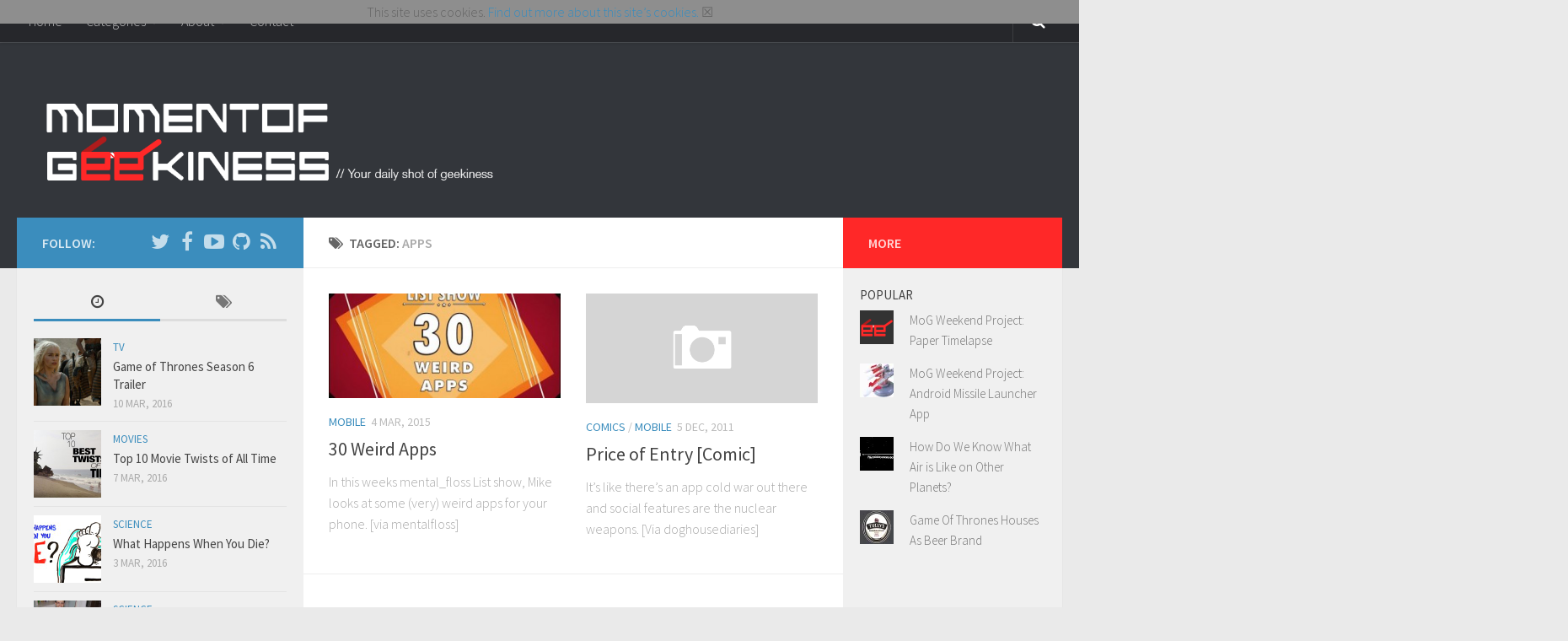

--- FILE ---
content_type: text/html
request_url: http://www.momentofgeekiness.com/tag/apps/
body_size: 10913
content:
<!DOCTYPE html> 
<html class="no-js" lang="en-US" prefix="og: http://ogp.me/ns# fb: http://ogp.me/ns/fb# article: http://ogp.me/ns/article#">

<head>
	<meta charset="UTF-8">
	<meta name="viewport" content="width=device-width, initial-scale=1.0">
	<link rel="profile" href="http://gmpg.org/xfn/11">
	<link rel="pingback" href="/xmlrpc.php">
	
	<title>Apps | Moment Of Geekiness</title>

<!-- SEO Ultimate (http://www.seodesignsolutions.com/wordpress-seo/) -->
	<link rel="canonical" href="/tag/apps/" />
	<meta name="keywords" content="geek,geekiness,moment,your,daily,shot,of,news,music,movies,humor,funny,gadget,games" />
	<meta name="msvalidate.01" content="352EE95F394A12AE8E05CABA9958B845" />

<!-- Code Inserter module -->
<meta property="fb:page_id" content="117366308338160" />
<!-- /Code Inserter module -->

<!-- /SEO Ultimate -->

<script>document.documentElement.className = document.documentElement.className.replace("no-js","js");</script>
<link rel='dns-prefetch' href='//s0.wp.com' />
<link rel='dns-prefetch' href='//s.w.org' />
<link rel="alternate" type="application/rss+xml" title="Moment Of Geekiness &raquo; Feed" href="/feed/" />
<link rel="alternate" type="application/rss+xml" title="Moment Of Geekiness &raquo; Comments Feed" href="/comments/feed/" />
<link href="//fonts.googleapis.com/css?family=Source+Sans+Pro:400,300italic,300,400italic,600&subset=latin,latin-ext" rel="stylesheet" type="text/css">
<link rel="alternate" type="application/rss+xml" title="Moment Of Geekiness &raquo; apps Tag Feed" href="/tag/apps/feed/" />
		<script type="text/javascript">
			window._wpemojiSettings = {"baseUrl":"https:\/\/s.w.org\/images\/core\/emoji\/11.2.0\/72x72\/","ext":".png","svgUrl":"https:\/\/s.w.org\/images\/core\/emoji\/11.2.0\/svg\/","svgExt":".svg","source":{"concatemoji":"\/wp-includes\/js\/wp-emoji-release.min.js?ver=0c307c9bbb22324eb1e9f0939abc4cb8"}};
			!function(a,b,c){function d(a,b){var c=String.fromCharCode;l.clearRect(0,0,k.width,k.height),l.fillText(c.apply(this,a),0,0);var d=k.toDataURL();l.clearRect(0,0,k.width,k.height),l.fillText(c.apply(this,b),0,0);var e=k.toDataURL();return d===e}function e(a){var b;if(!l||!l.fillText)return!1;switch(l.textBaseline="top",l.font="600 32px Arial",a){case"flag":return!(b=d([55356,56826,55356,56819],[55356,56826,8203,55356,56819]))&&(b=d([55356,57332,56128,56423,56128,56418,56128,56421,56128,56430,56128,56423,56128,56447],[55356,57332,8203,56128,56423,8203,56128,56418,8203,56128,56421,8203,56128,56430,8203,56128,56423,8203,56128,56447]),!b);case"emoji":return b=d([55358,56760,9792,65039],[55358,56760,8203,9792,65039]),!b}return!1}function f(a){var c=b.createElement("script");c.src=a,c.defer=c.type="text/javascript",b.getElementsByTagName("head")[0].appendChild(c)}var g,h,i,j,k=b.createElement("canvas"),l=k.getContext&&k.getContext("2d");for(j=Array("flag","emoji"),c.supports={everything:!0,everythingExceptFlag:!0},i=0;i<j.length;i++)c.supports[j[i]]=e(j[i]),c.supports.everything=c.supports.everything&&c.supports[j[i]],"flag"!==j[i]&&(c.supports.everythingExceptFlag=c.supports.everythingExceptFlag&&c.supports[j[i]]);c.supports.everythingExceptFlag=c.supports.everythingExceptFlag&&!c.supports.flag,c.DOMReady=!1,c.readyCallback=function(){c.DOMReady=!0},c.supports.everything||(h=function(){c.readyCallback()},b.addEventListener?(b.addEventListener("DOMContentLoaded",h,!1),a.addEventListener("load",h,!1)):(a.attachEvent("onload",h),b.attachEvent("onreadystatechange",function(){"complete"===b.readyState&&c.readyCallback()})),g=c.source||{},g.concatemoji?f(g.concatemoji):g.wpemoji&&g.twemoji&&(f(g.twemoji),f(g.wpemoji)))}(window,document,window._wpemojiSettings);
		</script>
		<style type="text/css">
img.wp-smiley,
img.emoji {
	display: inline !important;
	border: none !important;
	box-shadow: none !important;
	height: 1em !important;
	width: 1em !important;
	margin: 0 .07em !important;
	vertical-align: -0.1em !important;
	background: none !important;
	padding: 0 !important;
}
</style>
	<link rel='stylesheet' id='wp-block-library-css'  href='http://cdn.momentofgeekiness.com/wp-includes/css/dist/block-library/style.min.css?x89858' type='text/css' media='all' />
<link rel='stylesheet' id='contact-form-7-css'  href='http://cdn.momentofgeekiness.com/wp-content/plugins/contact-form-7/includes/css/styles.css?x89858' type='text/css' media='all' />
<link rel='stylesheet' id='implied_cookie_consent_css-css'  href='http://cdn.momentofgeekiness.com/wp-content/plugins/implied-cookie-consent/implied-cookie-consent.css?x89858' type='text/css' media='all' />
<link rel='stylesheet' id='responsive-lightbox-swipebox-css'  href='http://cdn.momentofgeekiness.com/wp-content/plugins/responsive-lightbox/assets/swipebox/css/swipebox.min.css?x89858' type='text/css' media='all' />
<link rel='stylesheet' id='mediaelement-css'  href='http://cdn.momentofgeekiness.com/wp-includes/js/mediaelement/mediaelementplayer-legacy.min.css?x89858' type='text/css' media='all' />
<link rel='stylesheet' id='wp-mediaelement-css'  href='http://cdn.momentofgeekiness.com/wp-includes/js/mediaelement/wp-mediaelement.min.css?x89858' type='text/css' media='all' />
<link rel='stylesheet' id='style-css'  href='http://cdn.momentofgeekiness.com/wp-content/themes/hueman-master/style.css?x89858' type='text/css' media='all' />
<link rel='stylesheet' id='responsive-css'  href='http://cdn.momentofgeekiness.com/wp-content/themes/hueman-master/responsive.css?x89858' type='text/css' media='all' />
<link rel='stylesheet' id='font-awesome-css'  href='http://cdn.momentofgeekiness.com/wp-content/themes/hueman-master/fonts/font-awesome.min.css?x89858' type='text/css' media='all' />
<link rel='stylesheet' id='jetpack_css-css'  href='http://cdn.momentofgeekiness.com/wp-content/plugins/jetpack/css/jetpack.css?x89858' type='text/css' media='all' />
<link rel='stylesheet' id='colorbox-css'  href='http://cdn.momentofgeekiness.com/wp-content/plugins/lightbox-gallery/colorbox/example1/colorbox.css?x89858' type='text/css' media='all' />
<script type='text/javascript' src='http://cdn.momentofgeekiness.com/wp-includes/js/jquery/jquery.js?x89858'></script>
<script type='text/javascript' src='http://cdn.momentofgeekiness.com/wp-includes/js/jquery/jquery-migrate.min.js?x89858'></script>
<script type='text/javascript' src='http://cdn.momentofgeekiness.com/wp-content/plugins/implied-cookie-consent/jquery.cookie.js?x89858'></script>
<script type='text/javascript' src='http://cdn.momentofgeekiness.com/wp-content/plugins/implied-cookie-consent/implied-cookie-consent.js?x89858'></script>
<script type='text/javascript' src='http://cdn.momentofgeekiness.com/wp-content/plugins/responsive-lightbox/assets/swipebox/js/jquery.swipebox.min.js?x89858'></script>
<script type='text/javascript' src='http://cdn.momentofgeekiness.com/wp-content/plugins/responsive-lightbox/assets/infinitescroll/infinite-scroll.pkgd.min.js?x89858'></script>
<script type='text/javascript'>
/* <![CDATA[ */
var rlArgs = {"script":"swipebox","selector":"lightbox","customEvents":"","activeGalleries":"1","animation":"1","hideCloseButtonOnMobile":"0","removeBarsOnMobile":"0","hideBars":"1","hideBarsDelay":"5000","videoMaxWidth":"1080","useSVG":"1","loopAtEnd":"0","woocommerce_gallery":"0","ajaxurl":"\/wp-admin\/admin-ajax.php","nonce":"e124caf0f0"};
/* ]]> */
</script>
<script type='text/javascript' src='http://cdn.momentofgeekiness.com/wp-content/plugins/responsive-lightbox/js/front.js?x89858'></script>
<script type='text/javascript'>
var mejsL10n = {"language":"en","strings":{"mejs.install-flash":"You are using a browser that does not have Flash player enabled or installed. Please turn on your Flash player plugin or download the latest version from https:\/\/get.adobe.com\/flashplayer\/","mejs.fullscreen-off":"Turn off Fullscreen","mejs.fullscreen-on":"Go Fullscreen","mejs.download-video":"Download Video","mejs.fullscreen":"Fullscreen","mejs.time-jump-forward":["Jump forward 1 second","Jump forward %1 seconds"],"mejs.loop":"Toggle Loop","mejs.play":"Play","mejs.pause":"Pause","mejs.close":"Close","mejs.time-slider":"Time Slider","mejs.time-help-text":"Use Left\/Right Arrow keys to advance one second, Up\/Down arrows to advance ten seconds.","mejs.time-skip-back":["Skip back 1 second","Skip back %1 seconds"],"mejs.captions-subtitles":"Captions\/Subtitles","mejs.captions-chapters":"Chapters","mejs.none":"None","mejs.mute-toggle":"Mute Toggle","mejs.volume-help-text":"Use Up\/Down Arrow keys to increase or decrease volume.","mejs.unmute":"Unmute","mejs.mute":"Mute","mejs.volume-slider":"Volume Slider","mejs.video-player":"Video Player","mejs.audio-player":"Audio Player","mejs.ad-skip":"Skip ad","mejs.ad-skip-info":["Skip in 1 second","Skip in %1 seconds"],"mejs.source-chooser":"Source Chooser","mejs.stop":"Stop","mejs.speed-rate":"Speed Rate","mejs.live-broadcast":"Live Broadcast","mejs.afrikaans":"Afrikaans","mejs.albanian":"Albanian","mejs.arabic":"Arabic","mejs.belarusian":"Belarusian","mejs.bulgarian":"Bulgarian","mejs.catalan":"Catalan","mejs.chinese":"Chinese","mejs.chinese-simplified":"Chinese (Simplified)","mejs.chinese-traditional":"Chinese (Traditional)","mejs.croatian":"Croatian","mejs.czech":"Czech","mejs.danish":"Danish","mejs.dutch":"Dutch","mejs.english":"English","mejs.estonian":"Estonian","mejs.filipino":"Filipino","mejs.finnish":"Finnish","mejs.french":"French","mejs.galician":"Galician","mejs.german":"German","mejs.greek":"Greek","mejs.haitian-creole":"Haitian Creole","mejs.hebrew":"Hebrew","mejs.hindi":"Hindi","mejs.hungarian":"Hungarian","mejs.icelandic":"Icelandic","mejs.indonesian":"Indonesian","mejs.irish":"Irish","mejs.italian":"Italian","mejs.japanese":"Japanese","mejs.korean":"Korean","mejs.latvian":"Latvian","mejs.lithuanian":"Lithuanian","mejs.macedonian":"Macedonian","mejs.malay":"Malay","mejs.maltese":"Maltese","mejs.norwegian":"Norwegian","mejs.persian":"Persian","mejs.polish":"Polish","mejs.portuguese":"Portuguese","mejs.romanian":"Romanian","mejs.russian":"Russian","mejs.serbian":"Serbian","mejs.slovak":"Slovak","mejs.slovenian":"Slovenian","mejs.spanish":"Spanish","mejs.swahili":"Swahili","mejs.swedish":"Swedish","mejs.tagalog":"Tagalog","mejs.thai":"Thai","mejs.turkish":"Turkish","mejs.ukrainian":"Ukrainian","mejs.vietnamese":"Vietnamese","mejs.welsh":"Welsh","mejs.yiddish":"Yiddish"}};
</script>
<script type='text/javascript' src='http://cdn.momentofgeekiness.com/wp-includes/js/mediaelement/mediaelement-and-player.min.js?x89858'></script>
<script type='text/javascript' src='http://cdn.momentofgeekiness.com/wp-includes/js/mediaelement/mediaelement-migrate.min.js?x89858'></script>
<script type='text/javascript'>
/* <![CDATA[ */
var _wpmejsSettings = {"pluginPath":"\/wp-includes\/js\/mediaelement\/","classPrefix":"mejs-","stretching":"responsive"};
/* ]]> */
</script>
<script type='text/javascript' src='http://cdn.momentofgeekiness.com/wp-content/themes/hueman-master/js/jquery.flexslider.min.js?x89858'></script>
<link rel='https://api.w.org/' href='/wp-json/' />
<link rel="EditURI" type="application/rsd+xml" title="RSD" href="/xmlrpc.php?rsd" />
<link rel="wlwmanifest" type="application/wlwmanifest+xml" href="http://cdn.momentofgeekiness.com/wp-includes/wlwmanifest.xml" /> 

<link rel="shortcut icon" href="http://cdn.momentofgeekiness.com/wp-content/uploads/2016/02/favicon.ico?x89858" />
<!--[if lt IE 9]>
<script src="http://cdn.momentofgeekiness.com/wp-content/themes/hueman-master/js/ie/html5.js?x89858"></script>
<script src="http://cdn.momentofgeekiness.com/wp-content/themes/hueman-master/js/ie/selectivizr.js?x89858"></script>
<![endif]-->
<style type="text/css">
/* Dynamic CSS: For no styles in head, copy and put the css below in your custom.css or child theme's style.css, disable dynamic styles */
body { font-family: "Source Sans Pro", Arial, sans-serif; }
.sidebar .widget { padding-left: 20px; padding-right: 20px; padding-top: 20px; }

.s2 .post-nav li a:hover i,
.s2 .widget_rss ul li a,
.s2 .widget_calendar a,
.s2 .alx-tab .tab-item-category a,
.s2 .alx-posts .post-item-category a,
.s2 .alx-tab li:hover .tab-item-title a,
.s2 .alx-tab li:hover .tab-item-comment a,
.s2 .alx-posts li:hover .post-item-title a { color: #ff2828; }

.s2 .sidebar-top,
.s2 .sidebar-toggle,
.post-comments,
.jp-play-bar,
.jp-volume-bar-value,
.s2 .widget_calendar caption { background-color: #ff2828; }

.s2 .alx-tabs-nav li.active a { border-bottom-color: #ff2828; }
.post-comments span:before { border-right-color: #ff2828; }				
				
.site-title a img { max-height: 100px; }
body { background: # url(#) # # #; background-size: #; }
</style>
</head>

<body class="archive tag tag-apps tag-1209 col-3cm full-width topbar-enabled unknown">

<div id="wrapper">

	<header id="header">
	
					<nav class="nav-container group" id="nav-topbar">
				<div class="nav-toggle"><i class="fa fa-bars"></i></div>
				<div class="nav-text"><!-- put your mobile menu text here --></div>
				<div class="nav-wrap container"><ul id="menu-primary" class="nav container-inner group"><li id="menu-item-2956" class="menu-item menu-item-type-custom menu-item-object-custom menu-item-home menu-item-2956"><a href="/">Home</a></li>
<li id="menu-item-2957" class="menu-item menu-item-type-custom menu-item-object-custom menu-item-home menu-item-has-children menu-item-2957"><a href="/">Categories</a>
<ul class="sub-menu">
	<li id="menu-item-2958" class="menu-item menu-item-type-taxonomy menu-item-object-category menu-item-2958"><a href="/category/business/">Business</a></li>
	<li id="menu-item-2959" class="menu-item menu-item-type-taxonomy menu-item-object-category menu-item-2959"><a href="/category/comics-2/">Comics</a></li>
	<li id="menu-item-2960" class="menu-item menu-item-type-taxonomy menu-item-object-category menu-item-2960"><a href="/category/gadget/">Gadget</a></li>
	<li id="menu-item-2961" class="menu-item menu-item-type-taxonomy menu-item-object-category menu-item-2961"><a href="/category/games/">Games</a></li>
	<li id="menu-item-2962" class="menu-item menu-item-type-taxonomy menu-item-object-category menu-item-2962"><a href="/category/hardware/">Hardware</a></li>
	<li id="menu-item-2963" class="menu-item menu-item-type-taxonomy menu-item-object-category menu-item-2963"><a href="/category/humor/">Humor</a></li>
	<li id="menu-item-2964" class="menu-item menu-item-type-taxonomy menu-item-object-category menu-item-2964"><a href="/category/life-2/">Life</a></li>
	<li id="menu-item-2965" class="menu-item menu-item-type-taxonomy menu-item-object-category menu-item-2965"><a href="/category/mobile-2/">Mobile</a></li>
	<li id="menu-item-2966" class="menu-item menu-item-type-taxonomy menu-item-object-category menu-item-2966"><a href="/category/mog-weekend-project/">MoG Weekend Project</a></li>
	<li id="menu-item-2967" class="menu-item menu-item-type-taxonomy menu-item-object-category menu-item-2967"><a href="/category/movies/">Movies</a></li>
	<li id="menu-item-2968" class="menu-item menu-item-type-taxonomy menu-item-object-category menu-item-2968"><a href="/category/music/">Music</a></li>
	<li id="menu-item-2969" class="menu-item menu-item-type-taxonomy menu-item-object-category menu-item-2969"><a href="/category/news/">News</a></li>
	<li id="menu-item-2970" class="menu-item menu-item-type-taxonomy menu-item-object-category menu-item-2970"><a href="/category/science/">Science</a></li>
	<li id="menu-item-2971" class="menu-item menu-item-type-taxonomy menu-item-object-category menu-item-2971"><a href="/category/software/">Software</a></li>
	<li id="menu-item-2972" class="menu-item menu-item-type-taxonomy menu-item-object-category menu-item-2972"><a href="/category/tips/">Tips and Tricks</a></li>
	<li id="menu-item-2973" class="menu-item menu-item-type-taxonomy menu-item-object-category menu-item-2973"><a href="/category/tv-2/">TV</a></li>
	<li id="menu-item-2975" class="menu-item menu-item-type-taxonomy menu-item-object-category menu-item-2975"><a href="/category/web/">Web</a></li>
	<li id="menu-item-2976" class="menu-item menu-item-type-taxonomy menu-item-object-category menu-item-2976"><a href="/category/mog/">[MoG]</a></li>
</ul>
</li>
<li id="menu-item-2954" class="menu-item menu-item-type-post_type menu-item-object-page menu-item-has-children menu-item-2954"><a href="/about/">About</a>
<ul class="sub-menu">
	<li id="menu-item-2955" class="menu-item menu-item-type-post_type menu-item-object-page menu-item-2955"><a href="/about/disclaimer/">Disclaimer</a></li>
</ul>
</li>
<li id="menu-item-2953" class="menu-item menu-item-type-post_type menu-item-object-page menu-item-2953"><a href="/contact/">Contact</a></li>
</ul></div>
				
				<div class="container">
					<div class="container-inner">		
						<div class="toggle-search"><i class="fa fa-search"></i></div>
						<div class="search-expand">
							<div class="search-expand-inner">
								<form method="get" class="searchform themeform" action="/">
	<div>
		<input type="text" class="search" name="s" onblur="if(this.value=='')this.value='To search type and hit enter';" onfocus="if(this.value=='To search type and hit enter')this.value='';" value="To search type and hit enter" />
	</div>
</form>							</div>
						</div>
					</div><!--/.container-inner-->
				</div><!--/.container-->
				
			</nav><!--/#nav-topbar-->
				
		<div class="container group">
			<div class="container-inner">
				
								<div class="group pad">
					<p class="site-title"><a href="/" rel="home"><img src="http://cdn.momentofgeekiness.com/wp-content/uploads/2014/07/logo.png?x89858" alt="Moment Of Geekiness"></a></p>
														</div>
												
								
			</div><!--/.container-inner-->
		</div><!--/.container-->
		
	</header><!--/#header-->
	
	<div class="container" id="page">
		<div class="container-inner">			
			<div class="main">
				<div class="main-inner group">
<section class="content">

	<div class="page-title pad group">

			<h1><i class="fa fa-tags"></i>Tagged: <span>apps</span></h1>
		
	
</div><!--/.page-title-->	
	<div class="pad group">		
		
				
				
						<div class="post-list group">
				<div class="post-row">					<article id="post-4128" class="group post-4128 post type-post status-publish format-standard has-post-thumbnail hentry category-mobile-2 tag-apps tag-list tag-smartphone tag-weird">	
	<div class="post-inner post-hover">
		
		<div class="post-thumbnail">
			<a href="/2015/03/04/30-weird-apps/" title="30 Weird Apps">
									<img width="300" height="135" src="http://cdn.momentofgeekiness.com/wp-content/uploads/2015/03/01-300x135.jpg?x89858" class="attachment-thumb-medium size-thumb-medium wp-post-image" alt="" />																			</a>
					</div><!--/.post-thumbnail-->
		
		<div class="post-meta group">
			<p class="post-category"><a href="/category/mobile-2/" rel="category tag">Mobile</a></p>
			<p class="post-date">4 Mar, 2015</p>
		</div><!--/.post-meta-->
		
		<h2 class="post-title">
			<a href="/2015/03/04/30-weird-apps/" rel="bookmark" title="30 Weird Apps">30 Weird Apps</a>
		</h2><!--/.post-title-->
		
				<div class="entry excerpt">				
			<p>In this weeks mental_floss List show, Mike looks at some (very) weird apps for your phone. [via mentalfloss]</p>
		</div><!--/.entry-->
				
	</div><!--/.post-inner-->	
</article><!--/.post-->										<article id="post-1113" class="group post-1113 post type-post status-publish format-standard hentry category-comics-2 category-mobile-2 tag-apps tag-calculator tag-facebook tag-integration tag-media tag-phone tag-social tag-twitter">	
	<div class="post-inner post-hover">
		
		<div class="post-thumbnail">
			<a href="/2011/12/05/price-entry-comic/" title="Price of Entry [Comic]">
									<img src="http://cdn.momentofgeekiness.com/wp-content/themes/hueman-master/img/thumb-medium.png?x89858" alt="Price of Entry [Comic]" />
																			</a>
					</div><!--/.post-thumbnail-->
		
		<div class="post-meta group">
			<p class="post-category"><a href="/category/comics-2/" rel="category tag">Comics</a> / <a href="/category/mobile-2/" rel="category tag">Mobile</a></p>
			<p class="post-date">5 Dec, 2011</p>
		</div><!--/.post-meta-->
		
		<h2 class="post-title">
			<a href="/2011/12/05/price-entry-comic/" rel="bookmark" title="Price of Entry [Comic]">Price of Entry [Comic]</a>
		</h2><!--/.post-title-->
		
				<div class="entry excerpt">				
			<p>It’s like there’s an app cold war out there and social features are the nuclear weapons. [Via doghousediaries]</p>
		</div><!--/.entry-->
				
	</div><!--/.post-inner-->	
</article><!--/.post-->					</div><div class="post-row"></div>			</div><!--/.post-list-->
					
			<nav class="pagination group">
				</nav><!--/.pagination-->
			
				
	</div><!--/.pad-->
	
</section><!--/.content-->


	<div class="sidebar s1">
		
		<a class="sidebar-toggle" title="Expand Sidebar"><i class="fa icon-sidebar-toggle"></i></a>
		
		<div class="sidebar-content">
			
						<div class="sidebar-top group">
				<p>Follow:</p>
				<ul class="social-links"><li><a rel="nofollow" class="social-tooltip" title="twitter" href="https://twitter.com/momentofgeek" ><i class="fa fa-twitter" ></i></a></li><li><a rel="nofollow" class="social-tooltip" title="facebook" href="https://www.facebook.com/MomentOfGeekiness" ><i class="fa fa-facebook" ></i></a></li><li><a rel="nofollow" class="social-tooltip" title="youtube" href="https://www.youtube.com/user/momentofgeekiness" ><i class="fa fa-youtube-play" ></i></a></li><li><a rel="nofollow" class="social-tooltip" title="github" href="https://github.com/momentofgeekiness" ><i class="fa fa-github" ></i></a></li><li><a rel="nofollow" class="social-tooltip" title="rss" href="/feed/" ><i class="fa fa-rss" ></i></a></li></ul>			</div>
						
						
						
			<div id="alxtabs-7" class="widget widget_alx_tabs">
<ul class="alx-tabs-nav group tab-count-2"><li class="alx-tab tab-recent"><a href="#tab-recent" title="Recent Posts"><i class="fa fa-clock-o"></i><span>Recent Posts</span></a></li><li class="alx-tab tab-tags"><a href="#tab-tags" title="Tags"><i class="fa fa-tags"></i><span>Tags</span></a></li></ul>
	<div class="alx-tabs-container">

	
					
									
			<ul id="tab-recent" class="alx-tab group thumbs-enabled">
								<li>
					
										<div class="tab-item-thumbnail">
						<a href="/2016/03/10/game-thrones-season-6-trailer/" title="Game of Thrones Season 6 Trailer">
															<img width="160" height="160" src="http://cdn.momentofgeekiness.com/wp-content/uploads/2016/03/maxresdefault-3-160x160.jpg?x89858" class="attachment-thumb-small size-thumb-small wp-post-image" alt="" srcset="http://cdn.momentofgeekiness.com/wp-content/uploads/2016/03/maxresdefault-3-160x160.jpg?x89858 160w, http://cdn.momentofgeekiness.com/wp-content/uploads/2016/03/maxresdefault-3-150x150.jpg?x89858 150w, http://cdn.momentofgeekiness.com/wp-content/uploads/2016/03/maxresdefault-3-320x320.jpg?x89858 320w" sizes="(max-width: 160px) 100vw, 160px" />																																		</a>
					</div>
										
					<div class="tab-item-inner group">
						<p class="tab-item-category"><a href="/category/tv-2/" rel="category tag">TV</a></p>						<p class="tab-item-title"><a href="/2016/03/10/game-thrones-season-6-trailer/" rel="bookmark" title="Game of Thrones Season 6 Trailer">Game of Thrones Season 6 Trailer</a></p>
						<p class="tab-item-date">10 Mar, 2016</p>					</div>
					
				</li>
								<li>
					
										<div class="tab-item-thumbnail">
						<a href="/2016/03/07/top-10-movie-twists-time/" title="Top 10 Movie Twists of All Time">
															<img width="160" height="160" src="http://cdn.momentofgeekiness.com/wp-content/uploads/2016/03/maxresdefault-2-160x160.jpg?x89858" class="attachment-thumb-small size-thumb-small wp-post-image" alt="" srcset="http://cdn.momentofgeekiness.com/wp-content/uploads/2016/03/maxresdefault-2-160x160.jpg?x89858 160w, http://cdn.momentofgeekiness.com/wp-content/uploads/2016/03/maxresdefault-2-150x150.jpg?x89858 150w, http://cdn.momentofgeekiness.com/wp-content/uploads/2016/03/maxresdefault-2-320x320.jpg?x89858 320w" sizes="(max-width: 160px) 100vw, 160px" />																																		</a>
					</div>
										
					<div class="tab-item-inner group">
						<p class="tab-item-category"><a href="/category/movies/" rel="category tag">Movies</a></p>						<p class="tab-item-title"><a href="/2016/03/07/top-10-movie-twists-time/" rel="bookmark" title="Top 10 Movie Twists of All Time">Top 10 Movie Twists of All Time</a></p>
						<p class="tab-item-date">7 Mar, 2016</p>					</div>
					
				</li>
								<li>
					
										<div class="tab-item-thumbnail">
						<a href="/2016/03/03/die/" title="What Happens When You Die?">
															<img width="160" height="160" src="http://cdn.momentofgeekiness.com/wp-content/uploads/2016/03/maxresdefault-1-160x160.jpg?x89858" class="attachment-thumb-small size-thumb-small wp-post-image" alt="" srcset="http://cdn.momentofgeekiness.com/wp-content/uploads/2016/03/maxresdefault-1-160x160.jpg?x89858 160w, http://cdn.momentofgeekiness.com/wp-content/uploads/2016/03/maxresdefault-1-150x150.jpg?x89858 150w, http://cdn.momentofgeekiness.com/wp-content/uploads/2016/03/maxresdefault-1-320x320.jpg?x89858 320w" sizes="(max-width: 160px) 100vw, 160px" />																																		</a>
					</div>
										
					<div class="tab-item-inner group">
						<p class="tab-item-category"><a href="/category/science/" rel="category tag">Science</a></p>						<p class="tab-item-title"><a href="/2016/03/03/die/" rel="bookmark" title="What Happens When You Die?">What Happens When You Die?</a></p>
						<p class="tab-item-date">3 Mar, 2016</p>					</div>
					
				</li>
								<li>
					
										<div class="tab-item-thumbnail">
						<a href="/2016/03/01/random-couscous-snaps-beautiful-patterns/" title="Random couscous snaps into beautiful patterns">
															<img width="160" height="160" src="http://cdn.momentofgeekiness.com/wp-content/uploads/2016/03/maxresdefault-160x160.jpg?x89858" class="attachment-thumb-small size-thumb-small wp-post-image" alt="" srcset="http://cdn.momentofgeekiness.com/wp-content/uploads/2016/03/maxresdefault-160x160.jpg?x89858 160w, http://cdn.momentofgeekiness.com/wp-content/uploads/2016/03/maxresdefault-150x150.jpg?x89858 150w, http://cdn.momentofgeekiness.com/wp-content/uploads/2016/03/maxresdefault-320x320.jpg?x89858 320w" sizes="(max-width: 160px) 100vw, 160px" />																																		</a>
					</div>
										
					<div class="tab-item-inner group">
						<p class="tab-item-category"><a href="/category/science/" rel="category tag">Science</a></p>						<p class="tab-item-title"><a href="/2016/03/01/random-couscous-snaps-beautiful-patterns/" rel="bookmark" title="Random couscous snaps into beautiful patterns">Random couscous snaps into beautiful patterns</a></p>
						<p class="tab-item-date">1 Mar, 2016</p>					</div>
					
				</li>
								<li>
					
										<div class="tab-item-thumbnail">
						<a href="/2016/02/28/air-planets/" title="How Do We Know What Air is Like on Other Planets?">
															<img width="50" height="50" src="http://cdn.momentofgeekiness.com/wp-content/uploads/2016/02/maxresdefault-7-50x50.jpg?x89858" class="attachment-thumb-small size-thumb-small wp-post-image" alt="" srcset="http://cdn.momentofgeekiness.com/wp-content/uploads/2016/02/maxresdefault-7-50x50.jpg?x89858 50w, http://cdn.momentofgeekiness.com/wp-content/uploads/2016/02/maxresdefault-7-150x150.jpg?x89858 150w" sizes="(max-width: 50px) 100vw, 50px" />																																		</a>
					</div>
										
					<div class="tab-item-inner group">
						<p class="tab-item-category"><a href="/category/science/" rel="category tag">Science</a></p>						<p class="tab-item-title"><a href="/2016/02/28/air-planets/" rel="bookmark" title="How Do We Know What Air is Like on Other Planets?">How Do We Know What Air is Like on Other Planets?</a></p>
						<p class="tab-item-date">28 Feb, 2016</p>					</div>
					
				</li>
											</ul><!--/.alx-tab-->

		

			

		
		
			<ul id="tab-tags" class="alx-tab group">
				<li>
					<a href="/tag/android/" class="tag-cloud-link tag-link-59 tag-link-position-1" style="font-size: 8pt;" aria-label="android (13 items)">android</a>
<a href="/tag/apple/" class="tag-cloud-link tag-link-184 tag-link-position-2" style="font-size: 13.157894736842pt;" aria-label="apple (26 items)">apple</a>
<a href="/tag/christmas/" class="tag-cloud-link tag-link-1158 tag-link-position-3" style="font-size: 8pt;" aria-label="christmas (13 items)">christmas</a>
<a href="/tag/comic/" class="tag-cloud-link tag-link-169 tag-link-position-4" style="font-size: 14.078947368421pt;" aria-label="comic (29 items)">comic</a>
<a href="/tag/computer/" class="tag-cloud-link tag-link-111 tag-link-position-5" style="font-size: 8pt;" aria-label="Computer (13 items)">Computer</a>
<a href="/tag/dark/" class="tag-cloud-link tag-link-1053 tag-link-position-6" style="font-size: 8.5526315789474pt;" aria-label="dark (14 items)">dark</a>
<a href="/tag/day/" class="tag-cloud-link tag-link-26 tag-link-position-7" style="font-size: 11.131578947368pt;" aria-label="Day (20 items)">Day</a>
<a href="/tag/doctor/" class="tag-cloud-link tag-link-73 tag-link-position-8" style="font-size: 17.026315789474pt;" aria-label="doctor (43 items)">doctor</a>
<a href="/tag/earth/" class="tag-cloud-link tag-link-1028 tag-link-position-9" style="font-size: 10.763157894737pt;" aria-label="earth (19 items)">earth</a>
<a href="/tag/facebook/" class="tag-cloud-link tag-link-43 tag-link-position-10" style="font-size: 8.9210526315789pt;" aria-label="facebook (15 items)">facebook</a>
<a href="/tag/future/" class="tag-cloud-link tag-link-455 tag-link-position-11" style="font-size: 10.026315789474pt;" aria-label="future (17 items)">future</a>
<a href="/tag/game/" class="tag-cloud-link tag-link-293 tag-link-position-12" style="font-size: 21.631578947368pt;" aria-label="game (77 items)">game</a>
<a href="/tag/games-2/" class="tag-cloud-link tag-link-134 tag-link-position-13" style="font-size: 16.657894736842pt;" aria-label="games (41 items)">games</a>
<a href="/tag/geek/" class="tag-cloud-link tag-link-260 tag-link-position-14" style="font-size: 14.078947368421pt;" aria-label="Geek (29 items)">Geek</a>
<a href="/tag/google/" class="tag-cloud-link tag-link-161 tag-link-position-15" style="font-size: 14.263157894737pt;" aria-label="google (30 items)">google</a>
<a href="/tag/hobbit/" class="tag-cloud-link tag-link-252 tag-link-position-16" style="font-size: 11.5pt;" aria-label="Hobbit (21 items)">Hobbit</a>
<a href="/tag/infographic/" class="tag-cloud-link tag-link-110 tag-link-position-17" style="font-size: 14.078947368421pt;" aria-label="Infographic (29 items)">Infographic</a>
<a href="/tag/internet/" class="tag-cloud-link tag-link-55 tag-link-position-18" style="font-size: 14.078947368421pt;" aria-label="internet (29 items)">internet</a>
<a href="/tag/life/" class="tag-cloud-link tag-link-379 tag-link-position-19" style="font-size: 16.105263157895pt;" aria-label="life (38 items)">life</a>
<a href="/tag/man/" class="tag-cloud-link tag-link-568 tag-link-position-20" style="font-size: 9.4736842105263pt;" aria-label="man (16 items)">man</a>
<a href="/tag/mario/" class="tag-cloud-link tag-link-145 tag-link-position-21" style="font-size: 15pt;" aria-label="mario (33 items)">mario</a>
<a href="/tag/minecraft/" class="tag-cloud-link tag-link-600 tag-link-position-22" style="font-size: 10.763157894737pt;" aria-label="minecraft (19 items)">minecraft</a>
<a href="/tag/movie/" class="tag-cloud-link tag-link-91 tag-link-position-23" style="font-size: 17.578947368421pt;" aria-label="movie (46 items)">movie</a>
<a href="/tag/movies-2/" class="tag-cloud-link tag-link-1900 tag-link-position-24" style="font-size: 8pt;" aria-label="movies (13 items)">movies</a>
<a href="/tag/music-2/" class="tag-cloud-link tag-link-245 tag-link-position-25" style="font-size: 19.605263157895pt;" aria-label="music (59 items)">music</a>
<a href="/tag/new/" class="tag-cloud-link tag-link-108 tag-link-position-26" style="font-size: 8.9210526315789pt;" aria-label="new (15 items)">new</a>
<a href="/tag/parody/" class="tag-cloud-link tag-link-1008 tag-link-position-27" style="font-size: 16.657894736842pt;" aria-label="parody (41 items)">parody</a>
<a href="/tag/pokemon/" class="tag-cloud-link tag-link-746 tag-link-position-28" style="font-size: 8.9210526315789pt;" aria-label="pokemon (15 items)">pokemon</a>
<a href="/tag/portal/" class="tag-cloud-link tag-link-20 tag-link-position-29" style="font-size: 11.5pt;" aria-label="Portal (21 items)">Portal</a>
<a href="/tag/real/" class="tag-cloud-link tag-link-378 tag-link-position-30" style="font-size: 11.131578947368pt;" aria-label="real (20 items)">real</a>
<a href="/tag/science-2/" class="tag-cloud-link tag-link-795 tag-link-position-31" style="font-size: 17.578947368421pt;" aria-label="science (46 items)">science</a>
<a href="/tag/social/" class="tag-cloud-link tag-link-39 tag-link-position-32" style="font-size: 8.9210526315789pt;" aria-label="Social (15 items)">Social</a>
<a href="/tag/song/" class="tag-cloud-link tag-link-90 tag-link-position-33" style="font-size: 10.026315789474pt;" aria-label="song (17 items)">song</a>
<a href="/tag/space/" class="tag-cloud-link tag-link-373 tag-link-position-34" style="font-size: 12.236842105263pt;" aria-label="space (23 items)">space</a>
<a href="/tag/star/" class="tag-cloud-link tag-link-120 tag-link-position-35" style="font-size: 19.236842105263pt;" aria-label="star (57 items)">star</a>
<a href="/tag/ted/" class="tag-cloud-link tag-link-153 tag-link-position-36" style="font-size: 8.5526315789474pt;" aria-label="ted (14 items)">ted</a>
<a href="/tag/thrones/" class="tag-cloud-link tag-link-1170 tag-link-position-37" style="font-size: 15.921052631579pt;" aria-label="thrones (37 items)">thrones</a>
<a href="/tag/time/" class="tag-cloud-link tag-link-75 tag-link-position-38" style="font-size: 12.789473684211pt;" aria-label="time (25 items)">time</a>
<a href="/tag/trailer/" class="tag-cloud-link tag-link-484 tag-link-position-39" style="font-size: 19.236842105263pt;" aria-label="trailer (56 items)">trailer</a>
<a href="/tag/twitter/" class="tag-cloud-link tag-link-42 tag-link-position-40" style="font-size: 8.5526315789474pt;" aria-label="twitter (14 items)">twitter</a>
<a href="/tag/universe/" class="tag-cloud-link tag-link-1003 tag-link-position-41" style="font-size: 10.394736842105pt;" aria-label="universe (18 items)">universe</a>
<a href="/tag/video/" class="tag-cloud-link tag-link-187 tag-link-position-42" style="font-size: 22pt;" aria-label="video (81 items)">video</a>
<a href="/tag/wars/" class="tag-cloud-link tag-link-121 tag-link-position-43" style="font-size: 17.763157894737pt;" aria-label="wars (47 items)">wars</a>
<a href="/tag/who/" class="tag-cloud-link tag-link-74 tag-link-position-44" style="font-size: 17.210526315789pt;" aria-label="who (44 items)">who</a>
<a href="/tag/world/" class="tag-cloud-link tag-link-611 tag-link-position-45" style="font-size: 13.526315789474pt;" aria-label="world (27 items)">world</a>				</li>
			</ul><!--/.alx-tab-->
				
			</div>

</div>
			
		</div><!--/.sidebar-content-->
		
	</div><!--/.sidebar-->

	
<div class="sidebar s2">
	
	<a class="sidebar-toggle" title="Expand Sidebar"><i class="fa icon-sidebar-toggle"></i></a>
	
	<div class="sidebar-content">
		
				<div class="sidebar-top group">
			<p>More</p>
		</div>
				
				
		<div id="top-posts-8" class="widget widget_top-posts"><h3>Popular</h3><ul class='widgets-list-layout no-grav'>
					<li>
												<a href="/2013/03/21/mog-weekend-project-paper-timelapse/" title="MoG Weekend Project: Paper Timelapse" class="bump-view" data-bump-view="tp">
							<img width="40" height="40" src="http://0.gravatar.com/avatar/0a5f6351863481f382c59f4559d17051?s=40&#038;d=identicon&#038;r=g" class='widgets-list-layout-blavatar' alt="MoG Weekend Project: Paper Timelapse" data-pin-nopin="true" />
						</a>
						<div class="widgets-list-layout-links">
							<a href="/2013/03/21/mog-weekend-project-paper-timelapse/" class="bump-view" data-bump-view="tp">
								MoG Weekend Project: Paper Timelapse							</a>
						</div>
												</li>
										<li>
												<a href="/2013/05/30/mog-weekend-project-android-missile-launcher-app/" title="MoG Weekend Project: Android Missile Launcher App" class="bump-view" data-bump-view="tp">
							<img width="40" height="40" src="https://i1.wp.com/www.momentofgeekiness.com/wp-content/uploads/2013/05/usb-missile-launcher05.jpg?resize=40%2C40" class='widgets-list-layout-blavatar' alt="MoG Weekend Project: Android Missile Launcher App" data-pin-nopin="true" />
						</a>
						<div class="widgets-list-layout-links">
							<a href="/2013/05/30/mog-weekend-project-android-missile-launcher-app/" class="bump-view" data-bump-view="tp">
								MoG Weekend Project: Android Missile Launcher App							</a>
						</div>
												</li>
										<li>
												<a href="/2016/02/28/air-planets/" title="How Do We Know What Air is Like on Other Planets?" class="bump-view" data-bump-view="tp">
							<img width="40" height="40" src="https://i2.wp.com/www.momentofgeekiness.com/wp-content/uploads/2016/02/maxresdefault-7.jpg?resize=40%2C40" class='widgets-list-layout-blavatar' alt="How Do We Know What Air is Like on Other Planets?" data-pin-nopin="true" />
						</a>
						<div class="widgets-list-layout-links">
							<a href="/2016/02/28/air-planets/" class="bump-view" data-bump-view="tp">
								How Do We Know What Air is Like on Other Planets?							</a>
						</div>
												</li>
										<li>
												<a href="/2012/05/07/game-thrones-houses-beer-brand/" title="Game Of Thrones Houses As Beer Brand" class="bump-view" data-bump-view="tp">
							<img width="40" height="40" src="https://i2.wp.com/www.momentofgeekiness.com/wp-content/uploads/2012/05/got-beer-9-e1336412739787.jpg?resize=40%2C40" class='widgets-list-layout-blavatar' alt="Game Of Thrones Houses As Beer Brand" data-pin-nopin="true" />
						</a>
						<div class="widgets-list-layout-links">
							<a href="/2012/05/07/game-thrones-houses-beer-brand/" class="bump-view" data-bump-view="tp">
								Game Of Thrones Houses As Beer Brand							</a>
						</div>
												</li>
					</ul>
</div>		
	</div><!--/.sidebar-content-->
	
</div><!--/.sidebar-->	

				</div><!--/.main-inner-->
			</div><!--/.main-->			
		</div><!--/.container-inner-->
	</div><!--/.container-->

	<footer id="footer">
		
				<section class="container" id="footer-ads">
			<div class="container-inner">
				<div id="text-10" class="widget widget_text">			<div class="textwidget"></div>
		</div>			</div><!--/.container-inner-->
		</section><!--/.container-->
				
				
					<nav class="nav-container group" id="nav-footer">
				<div class="nav-toggle"><i class="fa fa-bars"></i></div>
				<div class="nav-text"><!-- put your mobile menu text here --></div>
				<div class="nav-wrap"><ul id="menu-primary-1" class="nav container group"><li class="menu-item menu-item-type-custom menu-item-object-custom menu-item-home menu-item-2956"><a href="/">Home</a></li>
<li class="menu-item menu-item-type-custom menu-item-object-custom menu-item-home menu-item-has-children menu-item-2957"><a href="/">Categories</a>
<ul class="sub-menu">
	<li class="menu-item menu-item-type-taxonomy menu-item-object-category menu-item-2958"><a href="/category/business/">Business</a></li>
	<li class="menu-item menu-item-type-taxonomy menu-item-object-category menu-item-2959"><a href="/category/comics-2/">Comics</a></li>
	<li class="menu-item menu-item-type-taxonomy menu-item-object-category menu-item-2960"><a href="/category/gadget/">Gadget</a></li>
	<li class="menu-item menu-item-type-taxonomy menu-item-object-category menu-item-2961"><a href="/category/games/">Games</a></li>
	<li class="menu-item menu-item-type-taxonomy menu-item-object-category menu-item-2962"><a href="/category/hardware/">Hardware</a></li>
	<li class="menu-item menu-item-type-taxonomy menu-item-object-category menu-item-2963"><a href="/category/humor/">Humor</a></li>
	<li class="menu-item menu-item-type-taxonomy menu-item-object-category menu-item-2964"><a href="/category/life-2/">Life</a></li>
	<li class="menu-item menu-item-type-taxonomy menu-item-object-category menu-item-2965"><a href="/category/mobile-2/">Mobile</a></li>
	<li class="menu-item menu-item-type-taxonomy menu-item-object-category menu-item-2966"><a href="/category/mog-weekend-project/">MoG Weekend Project</a></li>
	<li class="menu-item menu-item-type-taxonomy menu-item-object-category menu-item-2967"><a href="/category/movies/">Movies</a></li>
	<li class="menu-item menu-item-type-taxonomy menu-item-object-category menu-item-2968"><a href="/category/music/">Music</a></li>
	<li class="menu-item menu-item-type-taxonomy menu-item-object-category menu-item-2969"><a href="/category/news/">News</a></li>
	<li class="menu-item menu-item-type-taxonomy menu-item-object-category menu-item-2970"><a href="/category/science/">Science</a></li>
	<li class="menu-item menu-item-type-taxonomy menu-item-object-category menu-item-2971"><a href="/category/software/">Software</a></li>
	<li class="menu-item menu-item-type-taxonomy menu-item-object-category menu-item-2972"><a href="/category/tips/">Tips and Tricks</a></li>
	<li class="menu-item menu-item-type-taxonomy menu-item-object-category menu-item-2973"><a href="/category/tv-2/">TV</a></li>
	<li class="menu-item menu-item-type-taxonomy menu-item-object-category menu-item-2975"><a href="/category/web/">Web</a></li>
	<li class="menu-item menu-item-type-taxonomy menu-item-object-category menu-item-2976"><a href="/category/mog/">[MoG]</a></li>
</ul>
</li>
<li class="menu-item menu-item-type-post_type menu-item-object-page menu-item-has-children menu-item-2954"><a href="/about/">About</a>
<ul class="sub-menu">
	<li class="menu-item menu-item-type-post_type menu-item-object-page menu-item-2955"><a href="/about/disclaimer/">Disclaimer</a></li>
</ul>
</li>
<li class="menu-item menu-item-type-post_type menu-item-object-page menu-item-2953"><a href="/contact/">Contact</a></li>
</ul></div>
			</nav><!--/#nav-footer-->
				
		<section class="container" id="footer-bottom">
			<div class="container-inner">
				
				<a id="back-to-top" href="#"><i class="fa fa-angle-up"></i></a>
				
				<div class="pad group">
					
					<div class="grid one-half">
						
												
						<div id="copyright">
															<p>Moment Of Geekiness &copy; 2019. All Rights Reserved.</p>
													</div><!--/#copyright-->
						
												
					</div>
					
					<div class="grid one-half last">	
						<ul class="social-links"><li><a rel="nofollow" class="social-tooltip" title="twitter" href="https://twitter.com/momentofgeek" ><i class="fa fa-twitter" ></i></a></li><li><a rel="nofollow" class="social-tooltip" title="facebook" href="https://www.facebook.com/MomentOfGeekiness" ><i class="fa fa-facebook" ></i></a></li><li><a rel="nofollow" class="social-tooltip" title="youtube" href="https://www.youtube.com/user/momentofgeekiness" ><i class="fa fa-youtube-play" ></i></a></li><li><a rel="nofollow" class="social-tooltip" title="github" href="https://github.com/momentofgeekiness" ><i class="fa fa-github" ></i></a></li><li><a rel="nofollow" class="social-tooltip" title="rss" href="/feed/" ><i class="fa fa-rss" ></i></a></li></ul>					</div>
				
				</div><!--/.pad-->
				
			</div><!--/.container-inner-->
		</section><!--/.container-->
		
	</footer><!--/#footer-->

</div><!--/#wrapper-->

<div id="icc_message" style="background-color: #8e8e8e;">This site uses cookies. <a href="/about/disclaimer/">Find out more about this site’s cookies.</a> <span class="icc_dismiss_button">&#9746;</span></div>	<div style="display:none">
	</div>
<div id="su-footer-links" style="text-align: center;"></div><script type="text/javascript">var bU='/wp-content/plugins/wp-youtube-lyte/lyte/';var mOs=navigator.userAgent.match(/(iphone|ipad|ipod|android)/i);style = document.createElement('style');style.type = 'text/css';rules = document.createTextNode(".lyte-wrapper-audio div, .lyte-wrapper div {margin:0px; overflow:hidden;} .lyte,.lyMe{position:relative;padding-bottom:56.25%;height:0;overflow:hidden;background-color:#777;} .fourthree .lyMe, .fourthree .lyte {padding-bottom:75%;} .lidget{margin-bottom:5px;} .lidget .lyte, .widget .lyMe {padding-bottom:0!important;height:100%!important;} .lyte-wrapper-audio .lyte{height:38px!important;overflow:hidden;padding:0!important} .lyMe iframe, .lyte iframe,.lyte .pL{position:absolute !important;top:0;left:0;width:100%;height:100%!important;background:no-repeat scroll center #000;background-size:cover;cursor:pointer} .tC{left:0;position:absolute;top:0;width:100%} .tC{background-image:linear-gradient(to bottom,rgba(0,0,0,0.6),rgba(0,0,0,0))} .tT{color:#FFF;font-family:Roboto,sans-serif;font-size:16px;height:auto;text-align:left;padding:5px 10px 50px 10px} .play{background:no-repeat scroll 0 0 transparent;width:88px;height:63px;position:absolute;left:43%;left:calc(50% - 44px);left:-webkit-calc(50% - 44px);top:38%;top:calc(50% - 31px);top:-webkit-calc(50% - 31px);} .widget .play {top:30%;top:calc(45% - 31px);top:-webkit-calc(45% - 31px);transform:scale(0.6);-webkit-transform:scale(0.6);-ms-transform:scale(0.6);} .lyte:hover .play{background-position:0 -65px;} .lyte-audio .pL{max-height:38px!important} .lyte-audio iframe{height:438px!important} .ctrl{background:repeat scroll 0 -220px rgba(0,0,0,0.3);width:100%;height:40px;bottom:0px;left:0;position:absolute;} .lyte-wrapper .ctrl{display:none}.Lctrl{background:no-repeat scroll 0 -137px transparent;width:158px;height:40px;bottom:0;left:0;position:absolute} .Rctrl{background:no-repeat scroll -42px -179px transparent;width:117px;height:40px;bottom:0;right:0;position:absolute;padding-right:10px;}.lyte-audio .play{display:none}.lyte-audio .ctrl{background-color:rgba(0,0,0,1)}.hidden{display:none}" );if(style.styleSheet) { style.styleSheet.cssText = rules.nodeValue;} else {style.appendChild(rules);}document.getElementsByTagName('head')[0].appendChild(style);</script><script type="text/javascript" async src="http://cdn.momentofgeekiness.com/wp-content/plugins/wp-youtube-lyte/lyte/lyte-min.js?x89858"></script><script type='text/javascript'>
/* <![CDATA[ */
var wpcf7 = {"apiSettings":{"root":"\/wp-json\/contact-form-7\/v1","namespace":"contact-form-7\/v1"},"cached":"1"};
/* ]]> */
</script>
<script type='text/javascript' src='http://cdn.momentofgeekiness.com/wp-content/plugins/contact-form-7/includes/js/scripts.js?x89858'></script>
<script type='text/javascript'>
/* <![CDATA[ */
var countVars = {"disqusShortname":"momentofgeekness"};
/* ]]> */
</script>
<script type='text/javascript' src='http://cdn.momentofgeekiness.com/wp-content/plugins/disqus-comment-system/public/js/comment_count.js?x89858'></script>
<script type='text/javascript' src='https://s0.wp.com/wp-content/js/devicepx-jetpack.js?ver=201914'></script>
<script type='text/javascript' src='http://cdn.momentofgeekiness.com/wp-includes/js/mediaelement/wp-mediaelement.min.js?x89858'></script>
<script type='text/javascript' src='http://cdn.momentofgeekiness.com/wp-content/themes/hueman-master/js/jquery.jplayer.min.js?x89858'></script>
<script type='text/javascript' src='http://cdn.momentofgeekiness.com/wp-content/themes/hueman-master/js/scripts.js?x89858'></script>
<script type='text/javascript' src='http://cdn.momentofgeekiness.com/wp-includes/js/wp-embed.min.js?x89858'></script>
<!--[if lt IE 9]>
<script src="http://cdn.momentofgeekiness.com/wp-content/themes/hueman-master/js/ie/respond.js?x89858"></script>
<![endif]-->
<script type='text/javascript' src='https://stats.wp.com/e-201914.js' async='async' defer='defer'></script>
<script type='text/javascript'>
	_stq = window._stq || [];
	_stq.push([ 'view', {v:'ext',j:'1:7.2',blog:'23610686',post:'0',tz:'2',srv:'www.momentofgeekiness.com'} ]);
	_stq.push([ 'clickTrackerInit', '23610686', '0' ]);
</script>
</body>
</html>
<!--
Performance optimized by W3 Total Cache. Learn more: https://www.w3-edge.com/products/

Object Caching 0/533 objects using apc
Page Caching using apc 
Content Delivery Network via Amazon Web Services: CloudFront: cdn.momentofgeekiness.com
Database Caching using apc

Served from: www.momentofgeekiness.com @ 2019-04-04 22:40:54 by W3 Total Cache
-->